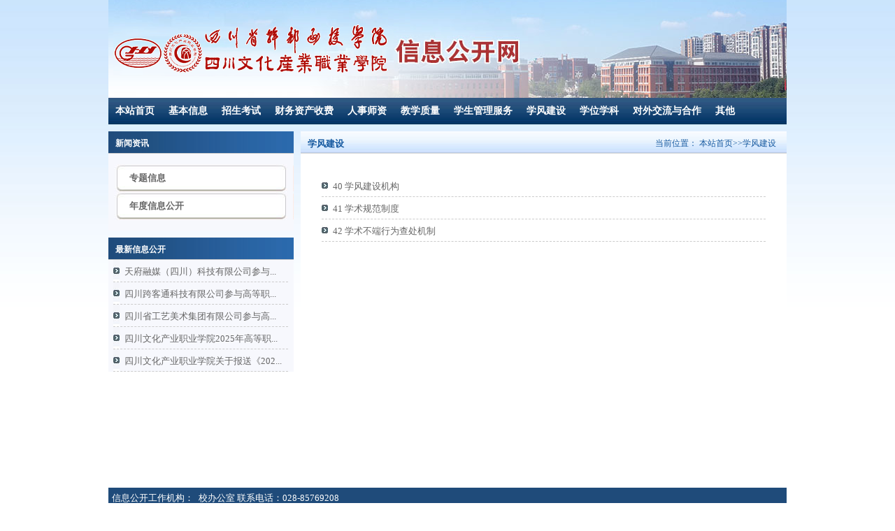

--- FILE ---
content_type: text/html
request_url: https://xxgk.svcci.cn/jbxx11.htm
body_size: 2098
content:
<HTML><HEAD><TITLE>学风建设-四川文化产业职业学院信息公开网</TITLE><META Name="keywords" Content="四川文化产业职业学院信息公开网" />



<META name="viewport" content="initial-scale=1, maximum-scale=1">
<META name="viewport" content="width=device-width">
<META charset="gbk">
<META content="IE=edge" http-equiv="X-UA-Compatible">

<META name="description" content="四川文化产业职业学院信息公开网"><LINK rel="stylesheet" type="text/css" href="css/index.css"><LINK rel="stylesheet" href="css/slideshow.css">

<!--Announced by Visual SiteBuilder 9-->
<link rel="stylesheet" type="text/css" href="_sitegray/_sitegray.css" />
<script language="javascript" src="_sitegray/_sitegray.js"></script>
<!-- CustomerNO:776562626572323074764657525b5742000000044157 -->
<link rel="stylesheet" type="text/css" href="erList.vsb.css" />
<script type="text/javascript" src="/system/resource/js/counter.js"></script>
<script type="text/javascript">_jsq_(1466,'/erList.jsp',-1,1118178152)</script>
</HEAD>
<BODY>
<DIV class="Head">
<DIV class="Top"></DIV>
<DIV class="Nav"><ul>
    <li><a href="index.htm" title="本站首页" class="hide">本站首页</a>
     </li>
    <li><a href="info/1471/2286.htm" title="基本信息" class="hide">基本信息</a>
                <ul>
                        <li><a href="jbxx12/cs1.htm" title="办学基本情况" class="hide" style="width:105px;">办学基本情况</a>      
                         </li>
                        <li><a href="jbxx12/cs11.htm" title="规章制度" class="hide" style="width:105px;">规章制度</a>      
                         </li>
                        <li><a href="jbxx12/cs113.htm" title="校级领导班子" class="hide" style="width:105px;">校级领导班子</a>      
                         </li>
                        <li><a href="jbxx12/cs111.htm" title="工作计划" class="hide" style="width:105px;">工作计划</a>      
                         </li>
                        <li><a href="jbxx12/cs1111.htm" title="工作报告" class="hide" style="width:105px;">工作报告</a>      
                         </li>
                        <li><a href="jbxx12/cs11111.htm" title="信息公开年度报告" class="hide" style="width:105px;">信息公开年度报告</a>      
                         </li>
                </ul>
     </li>
    <li><a href="jbxx1.htm" title="招生考试" class="hide">招生考试</a>
     </li>
    <li><a href="jbxx3.htm" title="财务资产收费" class="hide">财务资产收费</a>
     </li>
    <li><a href="jbxx21.htm" title="人事师资" class="hide">人事师资</a>
     </li>
    <li><a href="jbxx5.htm" title="教学质量" class="hide">教学质量</a>
     </li>
    <li><a href="jbxx6.htm" title="学生管理服务" class="hide">学生管理服务</a>
     </li>
    <li><a href="jbxx11.htm" title="学风建设" class="hide">学风建设</a>
     </li>
    <li><a href="jbxx31.htm" title="学位学科" class="hide">学位学科</a>
     </li>
    <li><a href="jbxx211.htm" title="对外交流与合作" class="hide">对外交流与合作</a>
     </li>
    <li><a href="jbxx51.htm" title="其他" class="hide">其他</a>
     </li>
</ul>
<DIV class="clear"></DIV></DIV></DIV>
<DIV class="Main">
<DIV id="SideBar" class="LeftBox left">
<DIV class="Left5 left box_l">
<DIV class="sidebartitle">新闻资讯</DIV>
<DIV class="sidebarlists">
<DIV class="sidebartitle1"><A href="jbxx12/cs111.htm">专题信息</A></DIV>
<DIV class="sidebartitle1"><A href="jbxx12/cs1111.htm">年度信息公开</A></DIV></DIV></DIV>
<DIV class="Left5 left box_l">
<DIV class="sidebartitle">最新信息公开</DIV>
<DIV><script language="javascript" src="/system/resource/js/dynclicks.js"></script><script language="javascript" src="/system/resource/js/centerCutImg.js"></script><script language="javascript" src="/system/resource/js/ajax.js"></script><ul>
   <li><a href="info/1551/2626.htm" target="_blank" title="天府融媒（四川）科技有限公司参与高等职业教育人才培养年度报告（2025年度）：四川文化产业职业学院">天府融媒（四川）科技有限公司参与...</a></li>
   <li><a href="info/1551/2625.htm" target="_blank" title="四川跨客通科技有限公司参与高等职业教育人才培养年度报告（2025年度）：四川文化产业职业学院">四川跨客通科技有限公司参与高等职...</a></li>
   <li><a href="info/1551/2624.htm" target="_blank" title="四川省工艺美术集团有限公司参与高等职业教育人才培养年度报告（2025年度）：四川文化产业职业学院">四川省工艺美术集团有限公司参与高...</a></li>
   <li><a href="info/1551/2622.htm" target="_blank" title="四川文化产业职业学院2025年高等职业教育质量年度报告">四川文化产业职业学院2025年高等职...</a></li>
   <li><a href="info/1553/2620.htm" target="_blank" title="四川文化产业职业学院关于报送《2024-2025学年度信息公开年度报告》的报告">四川文化产业职业学院关于报送《202...</a></li>
</ul><script>_showDynClickBatch(['dynclicks_u1_2626','dynclicks_u1_2625','dynclicks_u1_2624','dynclicks_u1_2622','dynclicks_u1_2620'],[2626,2625,2624,2622,2620],"wbnews", 1118178152)</script>
</DIV></DIV></DIV>
<DIV id="section">
<DIV class="sectiontitle"><SPAN><span class="windowstyle43442">
学风建设</span></SPAN><SPAN class="nowadd">  
当前位置：   
<a href="index.htm"><span class="fontstyle43443">本站首页</span></a><span class="splitflagstyle43443">>></span><a href="jbxx11.htm"><span class="fontstyle43443">学风建设</span></a></SPAN></DIV>
<DIV class="testimonials"><ul>
                 <li><a href="jbxx11/cs11.htm" title="40 学风建设机构">40 学风建设机构</a></li>
                 <li><a href="jbxx11/cs111.htm" title="41 学术规范制度">41 学术规范制度</a></li>
                 <li><a href="jbxx11/cs112.htm" title="42 学术不端行为查处机制">42 学术不端行为查处机制</a></li>
</ul>
<DIV class="clear"></DIV></DIV></DIV>
<DIV class="clear"></DIV></DIV>
<DIV class="Foot">
<DIV class="BottomNav">信息公开工作机构：<script language="javascript" src="/system/resource/js/openlink.js"></script>    <a href="http://xxgk.svcci.cn" title="" onclick="_addDynClicks(&#34;wburl&#34;, 1118178152, 4149)">校办公室 联系电话：028-85769208</a>
    
</DIV>
<DIV class="CopyRight">
<P>版权所有：四川文化产业职业学院 CopyRight 2014-2019 All Right Reserd 蜀ICP备:05010031号</P>
<P>地址：四川成都华阳镇锦江路四段399号 电话：028-65769208 传真：028-85766792 招生热线：028-85769752 028-85766716</P></DIV></DIV><script src="js/slideshow.js" type="text/javascript"></script><script src="js/jquery-1.4.4.min.js" type="text/javascript"></script><script src="js/lrtk.js" type="text/javascript"></script>

</BODY></HTML>


--- FILE ---
content_type: text/css
request_url: https://xxgk.svcci.cn/css/index.css
body_size: 2759
content:
@charset "utf-8";



body,div,dl,dt,dd,ul,ol,li,h1,h2,h3,h4,h5,h6,pre,form,fieldset,input,textarea,p,blockquote,th,td { 
 margin:0;
 padding:0;
 }
html,body {
 margin:0;
 padding:0;
 font: 13px/1.5 "simSun";
 color:#666;
 }
 body{
  width:100%;
  height:100%;
  background:url(../images/pagebg_line.jpg) top center repeat-x}
 .All{
  width:988px;
  margin:0 auto;
  background:#fff;}
table {
 border-collapse:collapse;
 border-spacing:0;
 }
fieldset,img { 
 border:0;
 }
address,caption,cite,code,dfn,th,var {
 font-style:normal;
 font-weight:normal;
 }
ol,ul {
 list-style:none;
 }
caption,th {
 text-align:left;
 }
q:before,q:after {
 content:'';
 }
abbr,acronym {
 border:0;
 }
a{
 text-decoration:none;
 cursor:pointer;
 font-family:"simSun";
 color:#666;
 }
 a:hover{
 text-decoration:underline;
 color:#1f4b7a;
 }
.fll{
 float:left;
 }
.flr{
 float:right;
 }
.clear{ 
 clear:both;
 }


 

.Tittle{ font-weight:bold;}
.Tittle .Tttext{ width:120px; float:left; color:#1e4a79;  }
.Date{ float:right; text-align:right; color:#999;}


.Head , .Main , .Foot{
 width:970px;
 margin:0 auto;}


.Head{
 height:138px;
 }
 .Top{
  height:140px;
  background:url(../images/14sichuanwenhuachanyezhiyexueyuanxinxigongkaiwang.png) right no-repeat;}
  
 .Nav{
  width:970px;
  height:38px;
  margin:0 auto;
  background:url(../images/navbg.jpg) repeat-x;
  z-index:9999;
  }
  .Nav ul {
  padding:0; 
  margin:0;
  list-style-type: none;
  }
  .Nav li{
  height:38px;
  margin:0;
  list-style:none;
  float:left;
  text-align:center;
  position:relative;
  z-index:9996;
  }
  .Nav ul li a {
  display:block;
  padding:0 10px;
  font-size:14px;
  font-weight:bold;
  line-height:38px;
  color:#fff;
  text-decoration:none;
  text-align:center; 
  }
  .Nav ul li a:hover{
  color:#002a73;
  background:url(../images/navbg.jpg) bottom;
  text-decoration:none;
  }
  .Nav ul li ul {
  display: none;
  }
  .Nav ul li:hover ul {
  display:block; 
  position:absolute; 
  color:#fff9af;
  }
  .Nav ul li:hover ul li a {
  font-size:12px;
  width:100px;
  display:block; 
  background:#265895;
  border:1px solid #ccc;
  color:#fff;
  left:0;
  }
  .Nav ul li:hover ul li a:hover {
  color:#265895;
  background:#fff; 
  border:1px solid #ccc;
  left:0;
  }
   

 


.Main{
 }
 .Main ul{ 
  width:410px;
   margin-left:7px;}
  .box_x ul,.box_l ul{
   width:250px;
   }
  .box_m ul{
   width:250px;
   }
  .Middle1 ul{
    
   }
 .Main li{ 
  height:28px; 
  line-height:28px; 
  padding-top:3px; 
  padding-left:16px;
  border-bottom:1px dashed #ccc;
  }
  .left li,.right li{ 
  background:url(../images/libg.jpg) no-repeat;
  }
  .Middle1 li{ 
  background:url(../images/libg.jpg) 0 -56px no-repeat;
  }
  .Middle2 li{ 
  background:url(../images/libg.jpg) 0 -28px no-repeat;
  }
  
 .LeftBox , .MiddleBox , .RightBox{
  margin-top:10px;
  float:left;
  }
   .MiddleBox , .RightBox{
    margin-left:10px;
   }
  .left{
   width:265px;
   }
   .left .Tittle{
    color:#fff;}
  .middle{
   width:420px; 
   }
  .right{
   width:265px;
   }
  
 
 .More{
  height:11px;
  width:45px;
  display:block;
  float:right;
  margin:11px 10px 0 0;}
  
 .ReadMore a{
  color:#af201d;
  }
 .More_Left{
  background:url(../images/right_more.gif) -106px 0 no-repeat;
  }
  .More_Left:hover{
   background:url(../images/right_more.gif) -159px 0 no-repeat;
   }
 .More_Right{
  background:url(../images/right_more.gif) no-repeat;
  }
  .More_Right:hover{
   background:url(../images/right_more.gif) -53px 0 no-repeat;
   }
 
 
 .box_l .Tittle{
  height:31px;
  padding-left:20px;
  line-height:31px; 
  }
 .box_l .Content{
  background:#f7f8fd;
  border-left:1px solid #ccc;
  border-right:1px solid #ccc;
  }
 .box_l .Bottom{
  height:7px;
  background:url(../images/ttbgs.jpg) left bottom no-repeat;
  }
 
 .Left1 .Button{
   background:url(../images/left_button_bg.jpg) center no-repeat;
   height:52px;
   line-height:52px;
   border-top:1px solid #ccc;
   border-bottom:1px solid #ccc;
   }
   .button_b{
    margin-top:8px;
    }
   .Button a{
    width:130px;
    display:block;
    float:left;
    font-size:14px;
    font-weight:bold;
    text-align:center;
    } 
 .Left1, .Middle1 , .Right1 , .Left2 , .Middle2, .Left3, .Right2, {
  margin-bottom:10px;
  }
 .Left1, .Middle1 , .Right1 {
  height:235px;
  }
 .Left2, .Middle2 , .Right2 {
  height:204px;
  }
 .Left1 .Tittle{
  background:url(../images/ttbgs.jpg) no-repeat;
  } 
 .Left2 .Tittle{
  background:url(../images/ttbgs.jpg) 0 -35px no-repeat;
  } 
 .Middle1 .Tittle{
  background:url(../images/middlettbg.jpg) left top no-repeat;
  } 
 .Middle2 .Tittle{
  background:url(../images/middlettbg.jpg) left bottom no-repeat;
  }  
 .Right1 .Tittle{
  background:url(../images/ttbgs.jpg) 0 -70px no-repeat;
  } 
 .Right2 .Tittle{
  background:url(../images/ttbgs.jpg) 0 -105px no-repeat;
  } 
 .Left1 .Content,.Middle1 .Content,.Right1 .Content{
  height:187px;
   }
 .Left2 .Content,.Middle2 .Content,{
  height:166px;
  }
  .Right2 .Content{}
  .Left1 .Content p,.Right1 .Content p{ padding:5px; line-height:2em; text-indent:2em; color:#1e4a79;}
 .Middle1{
  width:420px;
  }
  .Middle1 .Tittle{
   height:32px;
   padding-left:10px;
   line-height:32px; 
   }
  .Middle1 .FocusNews{
   height:85px;
   border-bottom:2px solid #1e4a79;
   margin-top:5px;
   }
  .Middle1 .Content p{
   line-height:2em; text-indent:2em; color:#1e4a79;
   }
  .Middle1 .Content b{
   line-height:2em; color:#1e4a79;
   }
 .Middle2{
  }
  .Middle2 .Tittle{
   height:32px;
   padding-left:10px;
   line-height:32px; 
   }
 .Right1{
  }
 .Right2{
  }
  .Search{ width:187px; height:26px; margin:10px auto;}
   .Search_ipt{ width:162px; height:26px; background:url(../images/searchbg.jpg) left no-repeat; border:0; float:left; line-height:26px;}
   .Search_bt{ width:25px; height:26px; background:url(../images/searchbg.jpg) right no-repeat;border:0;float:left; cursor:pointer;}
  .main_tit h2 {
   width: 90px;
   color: #1e4a79;
   font: bold 12px/30px 'Simsun';
   height: 30px;
   padding-left: 10px;
   letter-spacing: 2px;
   border-bottom: 2px solid #1e4a79;
   margin-bottom: -2px;
   }
   .main_tit {
   border-bottom: 2px solid #ddd;
   }
  .fdlink{ margin-top:5px;}
  
     



.Foot{
 height:85px;
 } 
 
 .BottomNav{
  height:30px;
  margin-top:10px;
  background:#1f4b7a;
  color:#fff;
  text-align:left;
  line-height:30px;
  padding-left:5px;
  }
  .BottomNav a{
   padding:4px;
   color:#fff;
   }
 .Foot .CopyRight{
  text-align:left;
  color:#333;
  margin:0 auto;
  }
  .CopyRight p{
   margin:5px 0;
   }






#section{
 float: left;
 margin:10px 0 0 10px;
 width: 695px;
 background: #fff;
 min-height:500px;
}
#section ul{ width:100%;}
#section ul li{background:url(../images/libg.jpg) 0 -56px no-repeat;}
.nowadd{ width:400px; padding:0px 15px 0 0;color: #666;text-decoration: none;font-size: 12px;text-align: right;float: right;font-weight: normal;}
.nowadd .addlist{ float:none; width:100%;}
.sidebartitle,.sectiontitle{padding-left:10px;height:31px; line-height:35px; font-weight:bold; font-size:12px;}
.sidebartitle{ background:#94D464 url(../images/sidebarttbg.jpg) center no-repeat; border-bottom:1px solid #ccc;color:#FFFFFF;}
.sidebarlists{ padding:15px 0;}
.sidebarlists2{ padding-left:15px;}
.sectiontitle{ background:url(../images/sectionttbg.jpg) center repeat-x; border-bottom:1px solid #ddd;}
.sectiontitle span{ color:#1559a0;}
.sidebartitle1 a{ font-weight:bold; padding-left:30px;height:40px; line-height:40px; display:block;background:#94D464 url(../images/sidebarttbg1.jpg) no-repeat;}
.sidebartitle1 a:hover{ font-weight:bold; background:#94D464 url(../images/sidebarttbg1.jpg) 0 -40px no-repeat;}
.Left5{ margin-bottom:10px; background:#f7f8fd;}
.testimonials{ padding:30px;}
 .testimonials ul{ margin:0;}
 .VideoBox{ width:173px; height:180px; float:left;}
 .VideoBox p{ text-align:center;}
 .VideoPhoto{ height:125px; margin-bottom:7px; text-align:center;}
 .VideoTittle{ font-weight:bold;}
#section .contentsbox{ padding-bottom:20px; border-bottom:1px dashed #1559a0;}
#section .contents p{ margin-top:10px; text-indent:2em;}
.page_nr {clear: both;padding: 40px 24px 0px 0px;text-align: right;color: #333;font-size: 12px;}
.page_nr a {color: #1559a0;background: #ebebeb;padding: 4px;font-weight: bold;}
.page_nr strong{color: #1559a0;}
.page_nr a:hover {color: #fff;background: #1559a0;}
.page_nr .curnum{;margin: 0px 2px;padding: 2px;font-weight: bold;}

.TopicsTop{ height:100px; width:970px; margin-top:10px; background:url(../images/topicstopbg.jpg); }
 .TopicsTop span{ margin-left:30px;line-height:100px; font-size:38px; font-weight:bold; color:#fff; font-family:"simHei";text-shadow: 1px 1px #000;filter:progid:DXImageTransform.Microsoft.Shadow(Strength=4, Direction=120, color=#000000);}

.TopicsLeft{ width:715px; float:left; margin:10px 0;} 
 .TopicsLeft .Tittle{ color:#fff; height:32px;padding-left:12px;line-height:32px;background:url(../images/left_tittle_bg.jpg) bottom left no-repeat;}
 .TopicsLeft .Content { width:713px; border-left:1px solid #ccc; border-right:1px solid #ccc; padding:10px 0;}
 .TopicsLeft .Bottom{height:8px;background:url(../images/left_bottom_bg.jpg) right bottom no-repeat;}
 .TopicsFocus{ width:715px; height:265px;}
  .FocusPhoto{ width:300px; text-align:center; margin-top:30px;}
  .TopicsFocus .Content{ height:226px; padding:0;}
  .FocusContent{width:400px; margin-top:30px;}
   .FocusContent h3{ line-height:40px;}
   .FocusContent p{ text-indent:2em;}
 .TopicsList{ width:715px; margin:10px 0;}
  .TopicsList li{ width:680px;}
.TopicsRight{ margin:10px 0 10px 10px;}
 .TopicsRight2 .Content_topics{ width:242px; border-left:1px solid #ccc; border-right:1px solid #ccc; padding:10px 0;}
  .TopicsRight2 .Content_topics img{ margin:5px 10px;}
  

--- FILE ---
content_type: text/css
request_url: https://xxgk.svcci.cn/css/slideshow.css
body_size: 709
content:
* { word-wrap: break-word; }

.cl:after { content: "."; display: block; height: 0; clear: both; visibility: hidden; }
.cl { zoom: 1; }

.frame { margin-bottom: 10px; border: 1px solid #e1e1e1; background: #FFF; }
.title { padding: 0 10px; height: 32px; font-size: 14px; font-weight: 700; line-height: 32px; overflow: hidden; }

.block { margin: 10px 10px 0; }

.temp { margin: 1px; }

.slideshow { clear: both; }
    .slideshow li { position: relative; overflow: hidden; }
    .slideshow span.title { position: absolute; bottom: 0; left: 0; margin-bottom: 0; width: 100%; height: 32px; line-height: 32px; font-size: 14px; text-indent: 10px; }
    .slideshow span.title, .slidebar li { background: rgba(0,0,0,0.3); filter: progid:DXImageTransform.Microsoft.gradient(startColorstr = #30000000,endColorstr = #30000000); color: #FFF; overflow: hidden; }
.slidebar li { float: left; margin-right: 3px; width: 20px; height: 20px; line-height: 20px; text-align: center; font-size: 10px; cursor: pointer; }
    .slidebar li.on { background: rgba(255,255,255,0.5); filter: progid:DXImageTransform.Microsoft.gradient(startColorstr = #50FFFFFF,endColorstr = #50FFFFFF); color: #000; font-weight: 700; }

.frame { background: none; border: 0px solid #fff; margin-bottom: 0px; }
.temp { margin: 0; }
.slidebar { position: absolute; bottom: 5px; right: 4px; }
    .slideshow span.title, .slidebar li { background: rgba(0,0,0,0.3); filter: progid:DXImageTransform.Microsoft.gradient(startColorstr = #90000000,endColorstr = #90000000); color: #FFF; overflow: hidden; }
        .slidebar li.on { background: rgba(255,255,255,0.5); filter: progid:DXImageTransform.Microsoft.gradient(startColorstr = #90000000,endColorstr = #90000000); color: #ff0; font-weight: 700; }

.slideshow SPAN.title { text-indent: 0px; }
.block { margin: 0;position: relative; }
#frameHlicAe { margin: 0px !important; border: 0px !important; }
.comiis_wrap960, .comiis_wrapad { margin: 0 auto; width: 630px; }
.comiis_wrapad { overflow: hidden; }
    .comiis_wrapad img { float: left; margin-top: 0px; }

#slidesImgs li { width: 630px; height: 375px; display: none; }


--- FILE ---
content_type: text/css
request_url: https://xxgk.svcci.cn/erList.vsb.css
body_size: 173
content:
.windowstyle43442{ font-weight: bold; font-size: 10pt; color: #222222; font-family: 宋体 ;}

.splitflagstyle43443{ color: #222222 ;}
.fontstyle43443{ font-size: 9pt; text-decoration: none; color: #666666 ;}
.winstyle43443{ font-size: 9pt; font-family: 宋体; color: #666666 ;}

